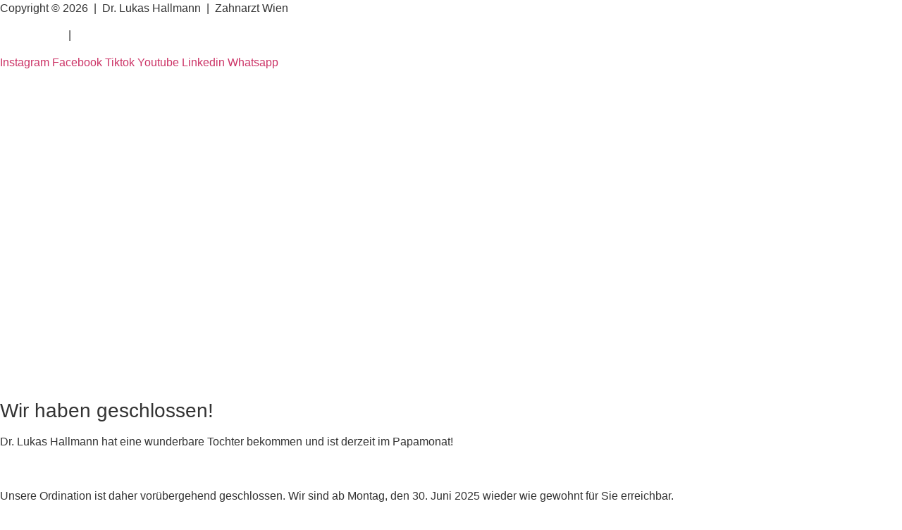

--- FILE ---
content_type: text/css
request_url: https://zahnarzt-hallmann.at/wp-content/uploads/rmp-menu/css/rmp-menu.css?ver=16.53.53
body_size: 2114
content:
body{transition: transform 0.5s}#rmp_menu_trigger-6975{width: 35px;height: 35px;position: fixed;top: 10px;border-radius: 6px;display: none;text-decoration: none;right: 4%;background: #d0a85f;transition: transform 0.5s, background-color 0.25s}#rmp_menu_trigger-6975:hover, #rmp_menu_trigger-6975:focus{background: #d0a85f;text-decoration: unset}#rmp_menu_trigger-6975.is-active{background: #aa3434}#rmp_menu_trigger-6975 .rmp-trigger-box{width: 25px;color: #fff}#rmp_menu_trigger-6975 .rmp-trigger-icon-active, #rmp_menu_trigger-6975 .rmp-trigger-text-open{display: none}#rmp_menu_trigger-6975.is-active .rmp-trigger-icon-active, #rmp_menu_trigger-6975.is-active .rmp-trigger-text-open{display: inline}#rmp_menu_trigger-6975.is-active .rmp-trigger-icon-inactive, #rmp_menu_trigger-6975.is-active .rmp-trigger-text{display: none}#rmp_menu_trigger-6975 .rmp-trigger-label{color: #fff;pointer-events: none;line-height: 13px;font-family: inherit;font-size: 14px;display: inline;text-transform: inherit}#rmp_menu_trigger-6975 .rmp-trigger-label.rmp-trigger-label-top{display: block;margin-bottom: 12px}#rmp_menu_trigger-6975 .rmp-trigger-label.rmp-trigger-label-bottom{display: block;margin-top: 12px}#rmp_menu_trigger-6975 .responsive-menu-pro-inner{display: block}#rmp_menu_trigger-6975 .rmp-trigger-icon-inactive .rmp-font-icon{color: #fff}#rmp_menu_trigger-6975 .responsive-menu-pro-inner, #rmp_menu_trigger-6975 .responsive-menu-pro-inner::before, #rmp_menu_trigger-6975 .responsive-menu-pro-inner::after{width: 25px;height: 2px;background-color: #fff;border-radius: 4px;position: absolute}#rmp_menu_trigger-6975 .rmp-trigger-icon-active .rmp-font-icon{color: #fff}#rmp_menu_trigger-6975.is-active .responsive-menu-pro-inner, #rmp_menu_trigger-6975.is-active .responsive-menu-pro-inner::before, #rmp_menu_trigger-6975.is-active .responsive-menu-pro-inner::after{background-color: #fff}#rmp_menu_trigger-6975:hover .rmp-trigger-icon-inactive .rmp-font-icon{color: #fff}#rmp_menu_trigger-6975:not(.is-active):hover .responsive-menu-pro-inner, #rmp_menu_trigger-6975:not(.is-active):hover .responsive-menu-pro-inner::before, #rmp_menu_trigger-6975:not(.is-active):hover .responsive-menu-pro-inner::after{background-color: #fff}#rmp_menu_trigger-6975 .responsive-menu-pro-inner::before{top: -10px}#rmp_menu_trigger-6975 .responsive-menu-pro-inner::after{bottom: -10px}#rmp_menu_trigger-6975.is-active .responsive-menu-pro-inner::after{bottom: 0}@media screen and (max-width: 767px){#rmp_menu_trigger-6975{display: block}#rmp-container-6975{position: fixed;top: 0;margin: 0;transition: transform 0.5s;overflow: auto;display: block;width: 70%;max-width: 2000px;min-width: 320px;background-color: #8c8c8c;background-image: url("");height: 100%;right: 0;padding-top: 0px;padding-left: 0px;padding-bottom: 0px;padding-right: 0px}#rmp-menu-wrap-6975{padding-top: 10px;padding-left: 5%;padding-bottom: 10px;padding-right: 5%}#rmp-menu-wrap-6975 .rmp-menu, #rmp-menu-wrap-6975 .rmp-submenu{width: 100%;box-sizing: border-box;margin: 0;padding: 0}#rmp-menu-wrap-6975 .rmp-submenu-depth-1 .rmp-menu-item-link{padding-left: "%"}#rmp-menu-wrap-6975 .rmp-submenu-depth-2 .rmp-menu-item-link{padding-left: 15%}#rmp-menu-wrap-6975 .rmp-submenu-depth-3 .rmp-menu-item-link{padding-left: 25%}#rmp-menu-wrap-6975 .rmp-submenu-depth-4 .rmp-menu-item-link{padding-left: 35%}#rmp-menu-wrap-6975 .rmp-submenu.rmp-submenu-open{display: block}#rmp-menu-wrap-6975 .rmp-menu-item{width: 100%;list-style: none;margin: 0}#rmp-menu-wrap-6975 .rmp-menu-item-link{height: 55px;line-height: 55px;font-size: 15px;border-bottom: 5px solid #8c8c8c;font-family: Arial;color: #5b5b5b;text-align: left;background-color: #ead9af;font-weight: 100;letter-spacing: 1px;display: block;box-sizing: border-box;width: 100%;text-decoration: none;position: relative;overflow: hidden;transition: background-color 0.25s, border-color 0.25s, 0.25s;word-wrap: break-word;height: auto;padding: 0 4%;padding-right: 50px}#rmp-menu-wrap-6975 .rmp-menu-item-link:after, #rmp-menu-wrap-6975 .rmp-menu-item-link:before{display: none}#rmp-menu-wrap-6975 .rmp-menu-item-link:hover, #rmp-menu-wrap-6975 .rmp-menu-item-link:focus{color: #5b5b5b;border-color: #8c8c8c;background-color: #ead9af}#rmp-menu-wrap-6975 .rmp-menu-item-link:focus{outline: none;border-color: unset;box-shadow: unset}#rmp-menu-wrap-6975 .rmp-menu-item-link .rmp-font-icon{height: 55px;line-height: 55px;margin-right: 10px;font-size: 15px}#rmp-menu-wrap-6975 .rmp-menu-current-item .rmp-menu-item-link{color: #5b5b5b;border-color: #8c8c8c;background-color: #ead9af}#rmp-menu-wrap-6975 .rmp-menu-current-item .rmp-menu-item-link:hover, #rmp-menu-wrap-6975 .rmp-menu-current-item .rmp-menu-item-link:focus{color: #5b5b5b;border-color: #8c8c8c;background-color: #ead9af}#rmp-menu-wrap-6975 .rmp-menu-subarrow{position: absolute;top: 0;bottom: 0;text-align: center;overflow: hidden;background-size: cover;overflow: hidden;right: 0;border-left-style: solid;border-left-color: #1d4354;border-left-width: 0px;height: 39px;width: 40px;color: #5b5b5b;background-color: inherit}#rmp-menu-wrap-6975 .rmp-menu-subarrow svg{fill: #5b5b5b}#rmp-menu-wrap-6975 .rmp-menu-subarrow:hover{color: #5b5b5b;border-color: #3f3f3f;background-color: inherit}#rmp-menu-wrap-6975 .rmp-menu-subarrow:hover svg{fill: #5b5b5b}#rmp-menu-wrap-6975 .rmp-menu-subarrow .rmp-font-icon{margin-right: unset}#rmp-menu-wrap-6975 .rmp-menu-subarrow *{vertical-align: middle;line-height: 39px}#rmp-menu-wrap-6975 .rmp-menu-subarrow-active{display: block;background-size: cover;color: #5b5b5b;border-color: #1d4354;background-color: rgba(33, 33, 33, 0.01)}#rmp-menu-wrap-6975 .rmp-menu-subarrow-active svg{fill: #5b5b5b}#rmp-menu-wrap-6975 .rmp-menu-subarrow-active:hover{color: #5b5b5b;border-color: #3f3f3f;background-color: inherit}#rmp-menu-wrap-6975 .rmp-menu-subarrow-active:hover svg{fill: #5b5b5b}#rmp-menu-wrap-6975 .rmp-submenu{display: none}#rmp-menu-wrap-6975 .rmp-submenu .rmp-menu-item-link{height: 50px;line-height: 50px;letter-spacing: 0px;font-size: 12px;border-bottom: 3px solid #8c8c8c;font-family: Arial;font-weight: 100;color: #383838;text-align: left;background-color: #ffffff}#rmp-menu-wrap-6975 .rmp-submenu .rmp-menu-item-link:hover, #rmp-menu-wrap-6975 .rmp-submenu .rmp-menu-item-link:focus{color: #383838;border-color: #8c8c8c;background-color: #ffffff}#rmp-menu-wrap-6975 .rmp-submenu .rmp-menu-current-item .rmp-menu-item-link{color: #383838;border-color: #8c8c8c;background-color: #ffffff}#rmp-menu-wrap-6975 .rmp-submenu .rmp-menu-current-item .rmp-menu-item-link:hover, #rmp-menu-wrap-6975 .rmp-submenu .rmp-menu-current-item .rmp-menu-item-link:focus{color: #383838;border-color: #8c8c8c;background-color: #ffffff}#rmp-menu-wrap-6975 .rmp-menu-item-description{margin: 0;padding: 5px 4%;opacity: 0.8;color: #5b5b5b}#rmp-search-box-6975{display: block;padding-top: 5%;padding-left: 5%;padding-bottom: 5%;padding-right: 5%}#rmp-search-box-6975 .rmp-search-form{margin: 0}#rmp-search-box-6975 .rmp-search-box{background: #ffffff;border: 1px solid currentColor;color: #1d4354;width: 100%;padding: 0 5%;border-radius: 30px;height: 45px;-webkit-appearance: none}#rmp-search-box-6975 .rmp-search-box::placeholder{color: #1d4354}#rmp-search-box-6975 .rmp-search-box:focus{background-color: #ffffff;outline: 2px solid currentColor;color: #1d4354}#rmp-menu-title-6975{background-color: inherit;color: #ffffff;text-align: left;font-size: 26px;padding-top: 13%;padding-left: 5%;padding-bottom: 0%;padding-right: 0%;font-weight: 100;transition: background-color 0.25s, border-color 0.25s, color 0.25s}#rmp-menu-title-6975:hover{background-color: inherit;color: #ffffff}#rmp-menu-title-6975 > .rmp-menu-title-link{color: #ffffff;width: 100%;background-color: unset;text-decoration: none}#rmp-menu-title-6975 > .rmp-menu-title-link:hover{color: #ffffff}#rmp-menu-title-6975 .rmp-font-icon{font-size: 26px}#rmp-menu-additional-content-6975{padding-top: 0%;padding-left: 5%;padding-bottom: 10%;padding-right: 0%;color: #eacd7c;text-align: left;font-size: 13px}}.rmp-container{display: none;visibility: visible;padding: 0px 0px 0px 0px;z-index: 99998;transition: all 0.3s}.rmp-container.rmp-fade-top, .rmp-container.rmp-fade-left, .rmp-container.rmp-fade-right, .rmp-container.rmp-fade-bottom{display: none}.rmp-container.rmp-slide-left, .rmp-container.rmp-push-left{transform: translateX(-100%);-ms-transform: translateX(-100%);-webkit-transform: translateX(-100%);-moz-transform: translateX(-100%)}.rmp-container.rmp-slide-left.rmp-menu-open, .rmp-container.rmp-push-left.rmp-menu-open{transform: translateX(0);-ms-transform: translateX(0);-webkit-transform: translateX(0);-moz-transform: translateX(0)}.rmp-container.rmp-slide-right, .rmp-container.rmp-push-right{transform: translateX(100%);-ms-transform: translateX(100%);-webkit-transform: translateX(100%);-moz-transform: translateX(100%)}.rmp-container.rmp-slide-right.rmp-menu-open, .rmp-container.rmp-push-right.rmp-menu-open{transform: translateX(0);-ms-transform: translateX(0);-webkit-transform: translateX(0);-moz-transform: translateX(0)}.rmp-container.rmp-slide-top, .rmp-container.rmp-push-top{transform: translateY(-100%);-ms-transform: translateY(-100%);-webkit-transform: translateY(-100%);-moz-transform: translateY(-100%)}.rmp-container.rmp-slide-top.rmp-menu-open, .rmp-container.rmp-push-top.rmp-menu-open{transform: translateY(0);-ms-transform: translateY(0);-webkit-transform: translateY(0);-moz-transform: translateY(0)}.rmp-container.rmp-slide-bottom, .rmp-container.rmp-push-bottom{transform: translateY(100%);-ms-transform: translateY(100%);-webkit-transform: translateY(100%);-moz-transform: translateY(100%)}.rmp-container.rmp-slide-bottom.rmp-menu-open, .rmp-container.rmp-push-bottom.rmp-menu-open{transform: translateX(0);-ms-transform: translateX(0);-webkit-transform: translateX(0);-moz-transform: translateX(0)}.rmp-container::-webkit-scrollbar{width: 0px}.rmp-container ::-webkit-scrollbar-track{box-shadow: inset 0 0 5px transparent}.rmp-container ::-webkit-scrollbar-thumb{background: transparent}.rmp-container ::-webkit-scrollbar-thumb:hover{background: transparent}.rmp-container .rmp-menu-wrap .rmp-menu{transition: none;border-radius: 0;box-shadow: none;background: none;border: 0;bottom: auto;box-sizing: border-box;clip: auto;color: #666;display: block;float: none;font-family: inherit;font-size: 14px;height: auto;left: auto;line-height: 1.7;list-style-type: none;margin: 0;min-height: auto;max-height: none;opacity: 1;outline: none;overflow: visible;padding: 0;position: relative;pointer-events: auto;right: auto;text-align: left;text-decoration: none;text-indent: 0;text-transform: none;transform: none;top: auto;visibility: inherit;width: auto;word-wrap: break-word;white-space: normal}.rmp-container .rmp-menu-additional-content{display: block;word-break: break-word}.rmp-container .rmp-menu-title{display: flex;flex-direction: column}.rmp-container .rmp-menu-title .rmp-menu-title-image{max-width: 100%;margin-bottom: 15px;display: block;margin: auto;margin-bottom: 15px}button.rmp_menu_trigger{z-index: 999999;overflow: hidden;outline: none;border: 0;display: none;margin: 0;transition: transform 0.5s, background-color 0.5s;padding: 0}button.rmp_menu_trigger .responsive-menu-pro-inner::before, button.rmp_menu_trigger .responsive-menu-pro-inner::after{content: "";display: block}button.rmp_menu_trigger .responsive-menu-pro-inner::before{top: 10px}button.rmp_menu_trigger .responsive-menu-pro-inner::after{bottom: 10px}button.rmp_menu_trigger .rmp-trigger-box{width: 40px;display: inline-block;position: relative;pointer-events: none;vertical-align: super}.admin-bar .rmp-container, .admin-bar .rmp_menu_trigger{margin-top: 32px !important}@media screen and (max-width: 782px){.admin-bar .rmp-container, .admin-bar .rmp_menu_trigger{margin-top: 46px !important}}.rmp-menu-trigger-boring .responsive-menu-pro-inner{transition-property: none}.rmp-menu-trigger-boring .responsive-menu-pro-inner::after, .rmp-menu-trigger-boring .responsive-menu-pro-inner::before{transition-property: none}.rmp-menu-trigger-boring.is-active .responsive-menu-pro-inner{transform: rotate(45deg)}.rmp-menu-trigger-boring.is-active .responsive-menu-pro-inner:before{top: 0;opacity: 0}.rmp-menu-trigger-boring.is-active .responsive-menu-pro-inner:after{bottom: 0;transform: rotate(-90deg)}

--- FILE ---
content_type: text/css
request_url: https://zahnarzt-hallmann.at/wp-content/plugins/widget-google-reviews/assets/css/public-main.css?ver=6.9.3
body_size: 5532
content:
.wp-gr,.wp-gr *,.wp-gr ::after,.wp-gr ::before{box-sizing:border-box}.wp-gr{display:block;direction:ltr;font-size:var(--font-size, 16px);font-family:var(--font-family, inherit);font-style:normal;font-weight:400;text-align:start;line-height:normal;overflow:visible;text-decoration:none;list-style-type:disc;box-sizing:border-box;visibility:visible!important}.wp-gr div,.wp-gr span{margin:0;padding:0;color:inherit;font:inherit;line-height:normal;letter-spacing:normal;text-transform:none;text-decoration:none;border:0;background:0 0}.wp-gr a{color:inherit;border:0;text-decoration:none;background:0 0;cursor:pointer}.wp-gr a:focus{outline:0}.wp-gr a:focus-visible{outline:2px solid currentColor;outline-offset:2px}.wp-gr img{display:block;max-width:100%;height:auto;margin:0;padding:0;border:0;line-height:0;vertical-align:middle}.wp-gr i{font-style:normal;font-weight:inherit;margin:0;padding:0;border:0;vertical-align:middle;background:0 0}.wp-gr svg{display:inline-block;width:auto;height:auto;vertical-align:middle;overflow:visible}.wp-gr svg use{opacity:1;visibility:visible}.wp-gr{--rev-gap:4px;--media-gap:8px;--media-size:40px;--media-lines:2;--color:#fb8e28;--rev-color:#f4f4f4;--rpi-star-color:var(--star-color, var(--color));--rpi-slider-gap:8px;--rpi-slider-btn:1em;--rpi-slider-btn-padding:.5em;--slider-ltgt-bg:var(--rev-color);--slider-ltgt-border-width:4px;--slider-dot-size:8px;--slider-dot-gap:8px;--slider-dots-visible:5;--slider-act-dot-color:var(--color)}.wp-gr .wp-google-based,.wp-gr .wp-google-powered{margin:0!important;padding:0!important;color:var(--head-based-color,#555)!important}.wp-gr .wp-google-powered{color:var(--powered-color,#777)!important;font-size:16px;font-weight:600}.wp-gr .wp-google-powered>span{font-weight:600!important}.wp-gr .grw-img{min-width:46px!important;max-width:46px!important;height:46px!important;overflow:hidden!important;border:none!important;border-radius:50%!important;box-shadow:0 0 2px rgba(0,0,0,.12),0 2px 4px rgba(0,0,0,.24)!important}.wp-gr .grw-review .grw-img,.wp-gr .wp-google-review .grw-img{overflow:visible!important}.wp-gr .grw-header.wp-place-center{width:100%!important}.wp-gr .wp-google-name{color:var(--name-color,#333)!important;font-size:100%!important;font-weight:700!important;text-decoration:none!important;white-space:nowrap!important;text-overflow:ellipsis!important;overflow:hidden!important;width:100%!important;text-align:var(--align,start)!important}.wp-gr .grw-header .wp-google-name{width:auto!important;margin:0!important;padding:0!important;font-size:128%!important}.wp-gr a.wp-google-name{color:#427fed!important;text-decoration:none!important}.wp-gr .wp-google-time{color:#555!important;font-size:13px!important;white-space:nowrap!important}.wp-gr .wp-google-text{color:var(--text-color,#222)!important;font-size:15px!important;line-height:24px!important;max-width:100%!important;overflow:hidden!important;white-space:pre-wrap!important;word-break:break-word!important;vertical-align:middle!important}.wp-gr .rpi-stars+.wp-google-text{padding-left:4px!important}.wp-gr .wp-more{display:none}.wp-gr .wp-more-toggle{color:#136aaf!important;cursor:pointer!important;text-decoration:none!important}.wp-gr .wp-google-url{display:block;margin:4px auto!important;color:#136aaf!important;text-align:center!important}.wp-gr.wp-dark .wp-google-name{color:#eee!important}.wp-gr.rpi.wp-dark .wp-google-name a{color:var(--head-based-color,#eee)!important}.wp-gr.wp-dark .wp-google-time{color:#bbb!important}.wp-gr.wp-dark .wp-google-text{color:#ececec!important}.wp-gr.wp-dark .wp-google-powered{color:var(--powered-color,#fff)!important}.wp-gr.wp-dark .wp-google-based{color:var(--head-based-color,#999)!important}.wp-gr:not(.wp-dark) .grw-review-inner.grw-backgnd{background:var(--rev-color)!important}.wp-gr.rpi .wp-google-name{font-size:100%!important}.wp-gr.rpi .grw-hide,.wp-gr.rpi .wp-google-hide{display:none}.wp-gr.rpi .wp-google-name a{color:var(--head-name-color,#333)!important;font-size:18px!important;text-decoration:none!important}.wp-gr.rpi a.wp-google-name{margin:0!important;color:var(--name-color,#154fc1)!important;text-decoration:none!important;white-space:nowrap!important;text-overflow:ellipsis!important}.wp-gr{display:block!important;width:100%!important;padding-bottom:20px!important;text-align:left!important;direction:ltr!important;box-sizing:border-box!important}.wp-gr .grw-row{display:-ms-flexbox!important;display:flex!important;flex-wrap:nowrap!important;align-items:center!important;-ms-flex-wrap:nowrap!important;-ms-flex-align:center!important}.grw-row.grw-row-xs{-ms-flex-wrap:wrap!important;flex-wrap:wrap!important}.grw-row-x .grw-header+.grw-content .grw-review,.grw-row-xs .grw-content,.grw-row-xs .grw-header,.grw-row-xs .grw-review{--col:1}.grw-row-xl .grw-header+.grw-content{--col:1.2}.grw-row-l .grw-header+.grw-content{--col:1.25}.grw-row-m .grw-header+.grw-content{--col:1.333333}.grw-row-s .grw-header+.grw-content{--col:1.5}.grw-row-s .grw-header+.grw-content .grw-review,.grw-row-x .grw-header,.grw-row-x .grw-header+.grw-content,.grw-row-x .grw-review{--col:2}.grw-row-m .grw-header+.grw-content .grw-review,.grw-row-s .grw-header,.grw-row-s .grw-review{--col:3}.grw-row-l .grw-review,.grw-row-m .grw-header,.grw-row-m .grw-review{--col:4}.grw-row-l .grw-header,.grw-row-xl .grw-review{--col:5}.grw-row-xl .grw-header{--col:6}.grw-row .grw-content,.grw-row .grw-header{-ms-flex:1 0 calc(100% / var(--col,3))!important;flex:1 0 calc(100% / var(--col,3))!important;width:calc(100% / var(--col,3))!important}.grw-row .grw-review{-ms-flex:1 0 calc((100% - var(--card-gap,16px)*(var(--col,3) - 1))/ var(--col,3))!important;flex:1 0 calc((100% - var(--card-gap,16px)*(var(--col,3) - 1))/ var(--col,3))!important;width:calc((100% - var(--card-gap,16px)*(var(--col,3) - 1))/ var(--col,3))!important}.wp-gr .grw-content{position:relative!important;min-width:0!important}.wp-gr .grw-content-inner{position:relative!important;display:flex!important;align-items:center!important}.wp-gr .grw-review-inner{height:100%!important}.wp-gr .grw-header-inner,.wp-gr .grw-review-inner{position:relative!important;padding:16px!important;width:100%!important}.wp-gr .grw-review-inner.grw-round{border-radius:8px!important}.wp-gr .grw-review-inner.grw-shadow{box-shadow:0 0 2px rgba(0,0,0,.12),0 2px 4px rgba(0,0,0,.24)!important}.wp-gr .grw-review-inner>svg{position:absolute!important;top:10px!important;right:10px!important;width:16px!important;height:16px!important}.wp-gr .grw-review{display:flex;position:relative!important;justify-content:center!important;align-items:center!important;flex-shrink:0!important}.wp-gr .grw-review .wp-google-left{display:block!important;overflow:hidden!important;white-space:nowrap!important;text-overflow:ellipsis!important;line-height:24px!important;padding-bottom:2px!important}.wp-gr .grw-review .wp-google-feedback{height:100px!important;overflow-y:auto!important}.wp-gr .grw-scroll::-webkit-scrollbar{width:4px!important}.wp-gr .grw-scroll::-webkit-scrollbar-track{-webkit-box-shadow:inset 0 0 6px rgba(0,0,0,.3)!important;-webkit-border-radius:4px!important;border-radius:4px!important}.wp-gr .grw-scroll::-webkit-scrollbar-thumb{-webkit-border-radius:10px!important;border-radius:10px!important;background:#ccc!important;-webkit-box-shadow:inset 0 0 6px rgba(0,0,0,.5)!important}.wp-gr .grw-scroll::-webkit-scrollbar-thumb:window-inactive{background:#ccc!important}.wp-gr .wp-google-wr{display:flex;margin:0!important}.wp-gr .wp-google-wr a{color:#fff!important;padding:4px 12px 8px!important;outline:0!important;border-radius:27px!important;background:var(--btn-color,#1f67e7)!important;white-space:nowrap!important;vertical-align:middle!important;opacity:.9!important;text-shadow:1px 1px 0 #888!important;box-shadow:0 0 2px rgba(0,0,0,.12),0 2px 4px rgba(0,0,0,.24)!important;user-select:none!important;transition:all .2s ease-in-out!important}.wp-gr .wp-google-wr a:hover{opacity:.95!important;background:var(--btn-color,#1f67e7)!important;box-shadow:0 0 2px rgba(0,0,0,.12),0 3px 5px rgba(0,0,0,.24)!important}.wp-gr .wp-google-wr a:active{opacity:1!important;background:var(--btn-color,#1f67e7)!important;box-shadow:none!important}.wp-gr .wp-google-wr a svg{display:inline-block;width:16px;height:16px;padding:1px;margin:0 0 0 4px;background:#fff;border-radius:50%}.wp-gr[data-layout=grid] .grw-reviews{display:flex;gap:var(--card-gap,12px);flex-wrap:wrap!important;-ms-flex-wrap:wrap!important}.wp-gr .grw-b{font-weight:700!important;white-space:nowrap!important}.wp-gr .wp-google-reply{font-size:14px!important;margin-top:auto!important;margin-left:6px!important;padding-left:6px!important;border-left:1px solid #999!important;overflow:hidden!important;overflow-y:auto!important;line-height:20px!important;max-height:44px!important}.wp-gr .wp-google-reply>div{display:flex;gap:4px;align-items:center}.wp-gr .wp-google-reply .wp-google-time{font-size:11px!important;white-space:nowrap!important}.wp-gr .wp-google-img{display:flex;flex-wrap:wrap;gap:var(--media-gap);max-height:calc((var(--media-size) + var(--media-gap)) * var(--media-lines) - 2px)!important;overflow-y:auto!important}.wp-gr .wp-google-img img{display:flex;width:var(--media-size)!important;height:var(--media-size)!important;cursor:pointer!important;border-radius:3px!important;box-shadow:0 0 2px rgba(0,0,0,.12),0 2px 4px rgba(0,0,0,.24)!important}.rpi-flx{display:var(--flx,flex)!important;flex-direction:var(--dir,column)!important;gap:var(--gap,2px)!important;align-items:var(--align,flex-start)!important;flex-wrap:var(--wrap,nowrap)!important;overflow:var(--overflow,visible)!important;width:100%!important}.rpi-col16{--dir:column;--gap:16px;--align:flex-start;--overflow:hidden}.rpi-col12{--dir:column;--gap:12px;--align:flex-start;--overflow:hidden}.rpi-col6{--dir:column;--gap:6px;--align:flex-start;--overflow:hidden}.rpi-col8{--dir:column;--gap:8px;--align:flex-start}.rpi-col4{--dir:column;--gap:4px;--align:flex-start}.rpi-row12-center{--dir:row;--gap:12px;--align:center;--overflow:visible}.rpi-row12{--dir:row;--gap:12px;--align:flex-start}:root{--rpi-star-size:22px;--rpi-star-color:#fb8e28;--rpi-star-empty:url("data:image/svg+xml;utf8,%3Csvg xmlns='http://www.w3.org/2000/svg' viewBox='0 0 24 24'%3E%3Cpath d='M11.48 3.499a.562.562 0 0 1 1.04 0l2.125 5.111a.563.563 0 0 0 .475.345l5.518.442c.499.04.701.663.321.988l-4.204 3.602a.563.563 0 0 0-.182.557l1.285 5.385a.562.562 0 0 1-.84.61l-4.725-2.885a.562.562 0 0 0-.586 0L6.982 20.54a.562.562 0 0 1-.84-.61l1.285-5.386a.562.562 0 0 0-.182-.557l-4.204-3.602a.562.562 0 0 1 .321-.988l5.518-.442a.563.563 0 0 0 .475-.345L11.48 3.5Z' fill='none' stroke='%23cccccc' stroke-width='1.5' stroke-linejoin='round'/%3E%3C/svg%3E");--rpi-star-mask:url("data:image/svg+xml;utf8,%3Csvg xmlns='http://www.w3.org/2000/svg' viewBox='0 0 24 24'%3E%3Cpath d='M10.7881 3.21068C11.2364 2.13274 12.7635 2.13273 13.2118 3.21068L15.2938 8.2164L20.6979 8.64964C21.8616 8.74293 22.3335 10.1952 21.4469 10.9547L17.3295 14.4817L18.5874 19.7551C18.8583 20.8908 17.6229 21.7883 16.6266 21.1798L11.9999 18.3538L7.37329 21.1798C6.37697 21.7883 5.14158 20.8908 5.41246 19.7551L6.67038 14.4817L2.55303 10.9547C1.66639 10.1952 2.13826 8.74293 3.302 8.64964L8.70609 8.2164L10.7881 3.21068Z'/%3E%3C/svg%3E")}.rpi-star,.rpi-stars-tripadvisor,.rpi-stars-yelp{display:flex;align-items:center;gap:var(--gap,4px)}.rpi-star[data-rating]:empty::before{content:attr(data-rating);color:var(--rpi-star-color);font-size:var(--head-grade-fs, 18px);font-weight:var(--head-grade-weight,900)}.rpi-star i{padding:0 2px;cursor:pointer!important;background-color:#ccc}.rpi-star[data-rating="1"] i:nth-child(-n+1),.rpi-star[data-rating="2"] i:nth-child(-n+2),.rpi-star[data-rating="3"] i:nth-child(-n+3),.rpi-star[data-rating="4"] i:nth-child(-n+4),.rpi-star[data-rating="5"] i:nth-child(-n+5){background-color:var(--rpi-star-color)}.rpi-star:hover i{background-color:var(--rpi-star-color)!important}.rpi-star i:hover~i{background-color:#ccc!important}.rpi-star i,.rpi-star[data-rating]:empty::after{content:'';width:var(--rpi-star-size)!important;height:var(--rpi-star-size)!important;-webkit-mask-image:var(--rpi-star-mask)!important;-webkit-mask-repeat:no-repeat!important;-webkit-mask-position:center!important;-webkit-mask-size:contain!important;mask-image:var(--rpi-star-mask)!important;mask-repeat:no-repeat!important;mask-position:center!important;mask-size:contain!important}.rpi-star[data-rating]:empty::after{background-color:var(--rpi-star-color)}.rpi-star+.rpi-stars{--stars-offset:1;--stars:calc(var(--stars-max) - var(--stars-offset))}.rpi-stars,span.rpi-stars{--stars:5;--stars-max:5;--fs:calc(var(--rpi-star-size) - 4px);--rating-ch:3ch;--gap:-2px;--offset:calc(var(--rating-ch) + var(--gap));position:relative!important;display:inline-block!important;width:calc(var(--stars) * var(--rpi-star-size))!important;height:var(--rpi-star-size)!important;font-size:var(--fs)!important;font-weight:900!important;color:var(--rpi-star-color)!important;text-indent:calc(var(--offset) * -1)!important;margin-left:var(--offset)!important;line-height:var(--rpi-star-size)!important;white-space:nowrap!important;vertical-align:middle!important;background-image:var(--rpi-star-empty)!important;background-repeat:repeat-x!important;background-position:left center!important;background-size:var(--rpi-star-size) var(--rpi-star-size)!important}.rpi-stars:empty,span.rpi-stars:empty{text-indent:0!important;margin-left:0!important}.rpi-stars::before{content:''!important;position:absolute!important;inset:0!important;width:clamp(0%,calc(((var(--rating) - var(--stars-offset,0))/ (var(--stars-max) - var(--stars-offset,0))) * 100%),100%)!important;background-color:var(--rpi-star-color)!important;-webkit-mask-image:var(--rpi-star-mask)!important;-webkit-mask-repeat:repeat-x!important;-webkit-mask-position:left center!important;-webkit-mask-size:var(--rpi-star-size) var(--rpi-star-size)!important;mask-image:var(--rpi-star-mask)!important;mask-repeat:repeat-x!important;mask-position:left center!important;mask-size:var(--rpi-star-size) var(--rpi-star-size)!important}.rpi-stars-yelp{--empty-color:#cccccc;--five-color:#fb433c;--four-color:#ff643d;--three-color:#ff8742;--two-color:#ffad48;--one-color:#ffcc4b;--rpi-star-size:20px;--rating:0;--gap:3px;--radius:3px;display:inline-flex!important;gap:var(--gap)!important;line-height:0!important;vertical-align:top!important}.rpi-stars-yelp i{position:relative!important;display:inline-block!important;font-style:normal!important;flex:0 0 auto!important;width:var(--rpi-star-size)!important;height:var(--rpi-star-size)!important;border-radius:var(--radius)!important;background-color:var(--empty-color)!important;background-image:linear-gradient(90deg,var(--star-color) 0 calc(var(--fill,0) * 1%),transparent calc(var(--fill,0) * 1%))!important;background-repeat:no-repeat!important;background-size:100% 100%!important;box-sizing:border-box!important}.rpi-stars-yelp i::after{content:''!important;position:absolute!important;inset:0!important;background-color:#fff!important;-webkit-mask-image:var(--rpi-star-mask)!important;-webkit-mask-repeat:no-repeat!important;-webkit-mask-size:70% 70%!important;-webkit-mask-position:center!important;mask-image:var(--rpi-star-mask)!important;mask-repeat:no-repeat!important;mask-size:70% 70%!important;mask-position:center!important}.rpi-stars-yelp[data-rating]::before{content:attr(data-rating);color:var(--star-color);font-size:var(--head-grade-fs, 18px);font-weight:var(--head-grade-weight,900)}.rpi-stars-yelp i:first-child{--fill:clamp(0, (var(--rating) - 0) * 100, 100)}.rpi-stars-yelp i:nth-child(2){--fill:clamp(0, (var(--rating) - 1) * 100, 100)}.rpi-stars-yelp i:nth-child(3){--fill:clamp(0, (var(--rating) - 2) * 100, 100)}.rpi-stars-yelp i:nth-child(4){--fill:clamp(0, (var(--rating) - 3) * 100, 100)}.rpi-stars-yelp i:nth-child(5){--fill:clamp(0, (var(--rating) - 4) * 100, 100)}.rpi-stars-yelp[data-stars^="1"]{--rating:1.5;--star-color:var(--one-color)}.rpi-stars-yelp[data-stars="1"]{--rating:1}.rpi-stars-yelp[data-stars^="2"]{--rating:2.5;--star-color:var(--two-color)}.rpi-stars-yelp[data-stars="2"]{--rating:2}.rpi-stars-yelp[data-stars^="3"]{--rating:3.5;--star-color:var(--three-color)}.rpi-stars-yelp[data-stars="3"]{--rating:3}.rpi-stars-yelp[data-stars^="4"]{--rating:4.5;--star-color:var(--four-color)}.rpi-stars-yelp[data-stars="4"]{--rating:4}.rpi-stars-yelp[data-stars^="5"]{--rating:5;--star-color:var(--five-color)}.rpi-stars-tripadvisor{--empty-color:#ffffff;--border-color:#5ba672;--fill-color:#5ba672;--rpi-dot-size:18px;--rating:0;--gap:4px;--border:3px;display:inline-flex!important;gap:var(--gap)!important;line-height:0!important;vertical-align:top!important}.rpi-stars-tripadvisor i{width:var(--rpi-dot-size)!important;height:var(--rpi-dot-size)!important;display:inline-block!important;position:relative!important;flex:0 0 auto!important;box-sizing:border-box!important;border-radius:999px!important;border:var(--border) solid var(--border-color)!important;background-color:var(--empty-color)!important;background-image:linear-gradient(90deg,var(--fill-color) 0 calc(var(--fill,0) * 1%),transparent calc(var(--fill,0) * 1%))!important;background-repeat:no-repeat!important;background-size:100% 100%!important}.rpi-stars-tripadvisor[data-rating]::before{content:attr(data-rating);color:var(--fill-color);font-size:var(--head-grade-fs, 18px);font-weight:var(--head-grade-weight,900)}.rpi-stars-tripadvisor i:first-child{--fill:clamp(0, (var(--rating) - 0) * 100, 100)}.rpi-stars-tripadvisor i:nth-child(2){--fill:clamp(0, (var(--rating) - 1) * 100, 100)}.rpi-stars-tripadvisor i:nth-child(3){--fill:clamp(0, (var(--rating) - 2) * 100, 100)}.rpi-stars-tripadvisor i:nth-child(4){--fill:clamp(0, (var(--rating) - 3) * 100, 100)}.rpi-stars-tripadvisor i:nth-child(5){--fill:clamp(0, (var(--rating) - 4) * 100, 100)}.rpi-stars-tripadvisor[data-stars^="1"]{--rating:1.5}.rpi-stars-tripadvisor[data-stars="1"]{--rating:1}.rpi-stars-tripadvisor[data-stars^="2"]{--rating:2.5}.rpi-stars-tripadvisor[data-stars="2"]{--rating:2}.rpi-stars-tripadvisor[data-stars^="3"]{--rating:3.5}.rpi-stars-tripadvisor[data-stars="3"]{--rating:3}.rpi-stars-tripadvisor[data-stars^="4"]{--rating:4.5}.rpi-stars-tripadvisor[data-stars="4"]{--rating:4}.rpi-stars-tripadvisor[data-stars^="5"]{--rating:5}.rpi-star-fb{--size:18px;--tail-w:calc(var(--size) / 3);--tail-h:calc(var(--size) / 3.6);--tail-offset:calc(var(--size) / 4.5);--tail-overlap:1px}.rpi-star-fb{--color:#fa3e3e;--radius:2px;position:relative!important;display:block!important;width:var(--size);height:var(--size);background-color:var(--color)!important;border-radius:var(--radius);white-space:nowrap!important;font-size:calc(var(--size) - 2px)!important;line-height:1!important;vertical-align:middle!important;text-indent:calc(var(--size) + 6px)!important}.rpi-star-fb::before{content:'';position:absolute;left:var(--tail-offset);bottom:calc((var(--tail-h) - var(--tail-overlap)) * -1);width:0;height:0;border-top:var(--tail-h) solid var(--color);border-right:var(--tail-w) solid transparent}.rpi-star-fb::after{content:''!important;position:absolute!important;inset:0!important;background-color:#fff!important;-webkit-mask-image:var(--rpi-star-mask)!important;-webkit-mask-repeat:no-repeat!important;-webkit-mask-size:70% 70%!important;-webkit-mask-position:center!important;mask-image:var(--rpi-star-mask)!important;mask-repeat:no-repeat!important;mask-size:60% 60%!important;mask-position:center!important}.rpi-star-fb[data-rating="1"]{--color:#cccccc}:root{--rpi-lt:url("data:image/svg+xml;utf8,%3Csvg xmlns='http://www.w3.org/2000/svg' width='24' height='24' viewBox='0 0 24 24' fill='none' stroke='currentColor' stroke-width='2' stroke-linecap='round' stroke-linejoin='round'%3E%3Cpath d='m15 18-6-6 6-6'%3E%3C/path%3E%3C/svg%3E") no-repeat center/contain;--rpi-gt:url("data:image/svg+xml;utf8,%3Csvg xmlns='http://www.w3.org/2000/svg' width='24' height='24' viewBox='0 0 24 24' fill='none' stroke='currentColor' stroke-width='2' stroke-linecap='round' stroke-linejoin='round'%3E%3Cpath d='m9 18 6-6-6-6'%3E%3C/path%3E%3C/svg%3E") no-repeat center/contain}.rpi .rpi-slides-root{--slider-btn:var(--rpi-slider-btn, 1.125em);--slider-padding:var(--rpi-slider-btn-padding, .5em);--slider-ltgt-border-color:var(--root-bg, #f3f3f3);--ltgt-border-width:var(--slider-ltgt-border-width, 0px);padding:0 calc(var(--rpi-slider-btn-padding)/ 2 + var(--rpi-slider-btn)/ 2 + var(--ltgt-border-width) * 2)}.rpi .rpi-slides{--gap:var(--rpi-slider-gap, 12px);--card-gap:var(--gap);display:flex!important;flex:1!important;gap:var(--gap)!important;flex-wrap:nowrap!important;overflow:hidden!important;overflow-x:auto!important;scroll-snap-type:x mandatory!important;scroll-behavior:var(--rpi-slider-behavior,smooth)!important;-webkit-overflow-scrolling:touch!important;scrollbar-width:none!important}.rpi .rpi-slides::-webkit-scrollbar{display:none!important}.rpi .rpi-slide{overflow:hidden!important;padding:var(--rpi-card-slider-padding,4px 3px)!important;scroll-snap-align:start!important;transition:transform .5s!important}.rpi .rpi-ltgt{--ltgt-pos:calc(-1 * (2 * var(--ltgt-border-width) + (var(--slider-padding) + var(--slider-btn)) / 2) - var(--offset, 0px));position:var(--slider-ltgt-position,absolute)!important;padding:var(--slider-padding)!important;z-index:1!important;border:0 solid #e5e7eb!important;border-radius:9999px!important;border:var(--ltgt-border-width) solid var(--slider-ltgt-border-color)!important;background-color:var(--slider-ltgt-bg,rgb(255 255 255 / 1))!important;box-shadow:var(--slider-ltgt-shadow)!important;transition:background-color .2s ease-in-out!important}.rpi .rpi-ltgt:hover{background-color:var(--slider-ltgt-bg,rgb(249 250 251 / 1))!important}.rpi .rpi-ltgt.rpi-lt{left:0!important;margin-left:var(--ltgt-pos)!important}.rpi .rpi-ltgt.rpi-gt{right:0!important;margin-right:var(--ltgt-pos)!important}.rpi-gt::after,.rpi-lt::before{position:relative!important;content:'';display:block;width:var(--slider-btn);height:var(--slider-btn);background-color:var(--slider-btn-color,#777)}.rpi-lt::before{-webkit-mask:var(--rpi-lt);mask:var(--rpi-lt)}.rpi-gt::after{-webkit-mask:var(--rpi-gt);mask:var(--rpi-gt)}[dir=rtl] .rpi-gt::after,[dir=rtl] .rpi-lt::before{transform:rotate(180deg)}.rpi .rpi-dots-wrap{position:absolute!important;top:calc(100% - 1px)!important;left:0!important;right:0!important;display:flex!important;justify-content:center!important;margin:0 auto!important;padding-top:var(--slider-dot-padding-top,.5em)!important;max-width:100%!important;width:calc(var(--slider-dots-visible) * var(--slider-dot-size) + (var(--slider-dots-visible) - 1) * var(--slider-dot-gap))!important}.rpi .rpi-dots{display:flex;flex-wrap:nowrap;overflow-x:scroll!important;gap:var(--slider-dot-gap);scrollbar-width:none;scroll-snap-type:x mandatory;-webkit-overflow-scrolling:touch}.rpi-dots .rpi-dot{display:inline-block!important;width:var(--slider-dot-size)!important;height:var(--slider-dot-size)!important;margin:0!important;padding:0!important;opacity:.4!important;vertical-align:middle!important;flex:1 0 auto!important;transform:scale(.6)!important;scroll-snap-align:center!important;border-radius:20px!important;background-color:var(--slider-dot-color,#999)!important}.rpi-dots .rpi-dot:hover{opacity:1!important}.rpi-dots .rpi-dot.active{opacity:1!important;transform:scale(.95)!important;background-color:var(--slider-act-dot-color,#154fc1)!important}.rpi-dots .rpi-dot.s2{transform:scale(.85)!important}.rpi-dots .rpi-dot.s3{transform:scale(.75)!important}.rpi button{all:revert!important;margin:0!important;padding:0!important;box-shadow:none!important;border-radius:0!important;line-height:1!important;font:inherit!important;color:inherit!important;text-align:center!important;cursor:pointer!important;border:0!important;background:0 0!important;appearance:none!important;-webkit-appearance:none!important;user-select:none!important}.rpi button:focus{outline:0!important}.rpi button:focus-visible{outline:2px solid currentColor!important;outline-offset:2px!important}.rpi-x{position:absolute;top:var(--x-top,6px)!important;right:var(--x-right,8px)!important;display:flex!important;align-items:center;justify-content:center;width:var(--x-width,20px)!important;height:var(--x-height,20px)!important;cursor:pointer;opacity:var(--x-opacity, .65);border-radius:50%;background-color:var(--x-bg,#fafafa);z-index:2147483003}.rpi-x:hover{opacity:1}.rpi-x::after,.rpi-x::before{content:"";position:absolute;display:block;width:var(--x-line-width,12px);height:var(--x-line-height,1px);border-radius:2px;background-color:var(--x-color,#373737)}.rpi-x::before{transform:rotate(45deg)}.rpi-x::after{transform:rotate(-45deg)}.rpi-x.rpi-xa::before{--x-line-width:7px;--x-line-height:7px;top:4px;border-radius:0;border-right:1px solid #373737;border-bottom:1px solid #373737;background-color:transparent}.rpi-x.rpi-xa::after{content:none}.rpi-bubble:after{content:"";position:absolute;top:-8px;left:16px;bottom:auto;border-style:solid;border-width:0 8px 8px;border-color:#fff transparent}.rpi-fade{-webkit-transition:opacity 150ms ease,-webkit-transform 150ms ease;transition:opacity 150ms ease,-webkit-transform 150ms ease;transition:transform 150ms ease,opacity 150ms ease;transition:transform 150ms ease,opacity 150ms ease,-webkit-transform 150ms ease}.rpi-lightbox-wrap{--x-top:15px;--x-right:15px;--x-bg:none;--x-color:#ececec;--x-line-width:25px;--x-line-height:3px;--x-opacity:1}.rpi-lightbox{--x-top:15px;--x-right:15px;--x-bg:none;--x-color:#ececec;--x-line-width:25px;--x-line-height:3px;--x-opacity:1;position:fixed;top:0;left:0;right:0;bottom:0;display:flex;align-items:center;justify-content:center;flex-wrap:wrap;width:100%;height:100%;max-width:100%;color:#333;text-align:left;z-index:99;user-select:none;background-color:rgba(0,0,0,.6);transition:all .3s ease-out}.rpi-lightbox-inner{width:95%;max-width:1200px;height:100%;max-height:calc(100vh - 80px);max-height:calc(100dvh - 80px)}.rpi-lightbox-xxx{container-name:lightbox;container-type:inline-size;position:relative;height:100%;border:none;overflow:auto;border-radius:4px;-webkit-overflow-scrolling:touch}.rpi-lightbox-content{position:relative;display:flex;flex-direction:row;justify-content:flex-start;color:#000;height:100%;flex-direction:row;border-radius:4px;background-color:#fff}.rpi-lightbox-media{position:relative;display:flex;justify-content:center;flex:2;align-items:center;width:100%;height:100%;overflow:hidden;padding-bottom:0;background-color:#000}.rpi-lightbox-btn{position:absolute;display:flex;width:30px;height:30px;font-size:36px;line-height:22px;justify-content:center;z-index:1;cursor:pointer;border-radius:50%;background-color:rgba(214,214,214,.7);transition:background .3s ease-in-out}.rpi-lightbox-btn:hover{background:#e1e1e1}.rpi-lightbox-prev{left:8px}.rpi-lightbox-next{right:8px}.rpi-lightbox-prev::before{content:'‹'}.rpi-lightbox-next::before{content:'›'}.rpi-lightbox-media img{position:relative;display:block;width:100%;height:100%;max-width:100%;max-height:100%;opacity:1;object-fit:contain;border-radius:inherit;transition:opacity .3s ease-in-out}.rpi-lightbox-review{display:flex;flex-direction:column;flex:1;height:100%;font-size:15px;color:#000;padding:0}@container lightbox (width < 480px){.rpi-lightbox-xxx .rpi-lightbox-content{flex-direction:column}}@media(max-width:480px){.rpi-lightbox-xxx .rpi-lightbox-content{flex-direction:column}}

--- FILE ---
content_type: text/css
request_url: https://zahnarzt-hallmann.at/wp-content/themes/hello-elementor-child/style.css?ver=6.9
body_size: 17
content:
/*
 Theme Name:   Hello Elementor CHILD THEME
 Description:  Mein Child Theme
 Author:       Lukas Hallmann
 Author URI:   httpw://www.webtimiser.de
 Template:     hello-elementor
 Version:      1.0
 Text Domain:  hello-elementor-child
*/